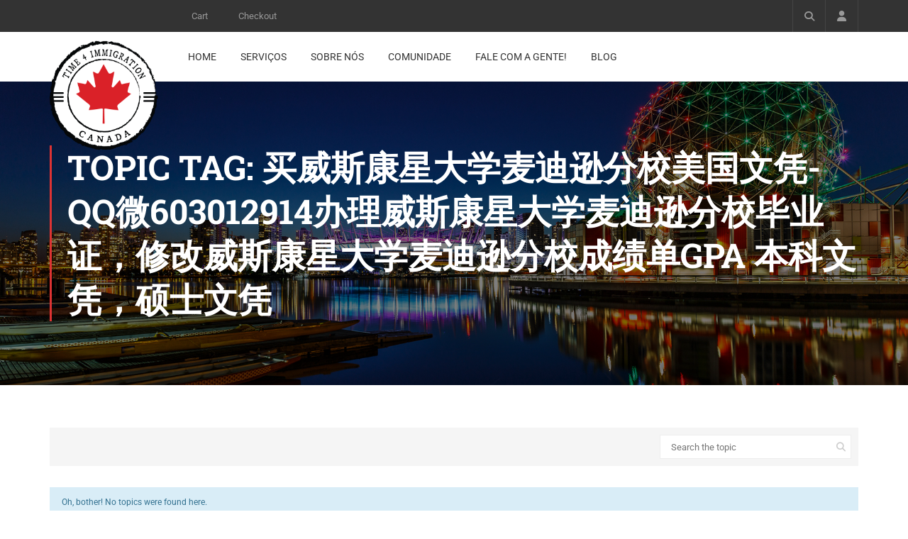

--- FILE ---
content_type: text/css
request_url: https://time4immigration.com/wp-content/plugins/vc-addons-pro/shortcodes/button/css/button.css?ver=6.9
body_size: 26289
content:
.mgt-button {
    margin-bottom: 10px;
}
.mgt-button:before {
    background: #2C99ED;
}
.mgt-button.mgt-style-text:before,
.mgt-button.mgt-style-textwhite:before {
    background: transparent;
}
.mgt-button.mgt-style-solid:before {
    background: #2A2F35;
}
.mgt-button.hvr-sweep-to-right:hover,
.mgt-button.hvr-sweep-to-left:hover,
.mgt-button.hvr-sweep-to-bottom:hover,
.mgt-button.hvr-sweep-to-top:hover,
.mgt-button.hvr-bounce-to-right:hover,
.mgt-button.hvr-bounce-to-left:hover,
.mgt-button.hvr-bounce-to-bottom:hover,
.mgt-button.hvr-bounce-to-top:hover {
    background: #2C99ED;
}
.mgt-button.mgt-style-solid-invert.hvr-sweep-to-right:hover,
.mgt-button.mgt-style-solid-invert.hvr-sweep-to-left:hover,
.mgt-button.mgt-style-solid-invert.hvr-sweep-to-bottom:hover,
.mgt-button.mgt-style-solid-invert.hvr-sweep-to-top:hover,
.mgt-button.mgt-style-solid-invert.hvr-bounce-to-right:hover,
.mgt-button.mgt-style-solid-invert.hvr-bounce-to-left:hover,
.mgt-button.mgt-style-solid-invert.hvr-bounce-to-bottom:hover,
.mgt-button.mgt-style-solid-invert.hvr-bounce-to-top:hover {
    background: #2A2F35;
}
.mgt-button.mgt-style-borderedblack:before {
    background: #2A2F35;
}
.mgt-button.mgt-style-bordered.hvr-sweep-to-right:hover,
.mgt-button.mgt-style-bordered.hvr-sweep-to-left:hover,
.mgt-button.mgt-style-bordered.hvr-sweep-to-bottom:hover,
.mgt-button.mgt-style-bordered.hvr-sweep-to-top:hover,
.mgt-button.mgt-style-bordered.hvr-bounce-to-right:hover,
.mgt-button.mgt-style-bordered.hvr-bounce-to-left:hover,
.mgt-button.mgt-style-bordered.hvr-bounce-to-bottom:hover,
.mgt-button.mgt-style-bordered.hvr-bounce-to-top:hover,
.mgt-button.mgt-style-borderedblack.hvr-sweep-to-right:hover,
.mgt-button.mgt-style-borderedblack.hvr-sweep-to-left:hover,
.mgt-button.mgt-style-borderedblack.hvr-sweep-to-bottom:hover,
.mgt-button.mgt-style-borderedblack.hvr-sweep-to-top:hover,
.mgt-button.mgt-style-borderedblack.hvr-bounce-to-right:hover,
.mgt-button.mgt-style-borderedblack.hvr-bounce-to-left:hover,
.mgt-button.mgt-style-borderedblack.hvr-bounce-to-bottom:hover,
.mgt-button.mgt-style-borderedblack.hvr-bounce-to-top:hover,
.mgt-button.mgt-style-borderedgrey.hvr-sweep-to-right:hover,
.mgt-button.mgt-style-borderedgrey.hvr-sweep-to-left:hover,
.mgt-button.mgt-style-borderedgrey.hvr-sweep-to-bottom:hover,
.mgt-button.mgt-style-borderedgrey.hvr-sweep-to-top:hover,
.mgt-button.mgt-style-borderedgrey.hvr-bounce-to-right:hover,
.mgt-button.mgt-style-borderedgrey.hvr-bounce-to-left:hover,
.mgt-button.mgt-style-borderedgrey.hvr-bounce-to-bottom:hover,
.mgt-button.mgt-style-borderedgrey.hvr-bounce-to-top:hover,
.mgt-button.mgt-style-borderedwhite.hvr-sweep-to-right:hover,
.mgt-button.mgt-style-borderedwhite.hvr-sweep-to-left:hover,
.mgt-button.mgt-style-borderedwhite.hvr-sweep-to-bottom:hover,
.mgt-button.mgt-style-borderedwhite.hvr-sweep-to-top:hover,
.mgt-button.mgt-style-borderedwhite.hvr-bounce-to-right:hover,
.mgt-button.mgt-style-borderedwhite.hvr-bounce-to-left:hover,
.mgt-button.mgt-style-borderedwhite.hvr-bounce-to-bottom:hover,
.mgt-button.mgt-style-borderedwhite.hvr-bounce-to-top:hover,
.mgt-button.mgt-style-text.hvr-sweep-to-right:hover,
.mgt-button.mgt-style-text.hvr-sweep-to-left:hover,
.mgt-button.mgt-style-text.hvr-sweep-to-bottom:hover,
.mgt-button.mgt-style-text.hvr-sweep-to-top:hover,
.mgt-button.mgt-style-text.hvr-bounce-to-right:hover,
.mgt-button.mgt-style-text.hvr-bounce-to-left:hover,
.mgt-button.mgt-style-text.hvr-bounce-to-bottom:hover,
.mgt-button.mgt-style-text.hvr-bounce-to-top:hover,
.mgt-button.mgt-style-textwhite.hvr-sweep-to-right:hover,
.mgt-button.mgt-style-textwhite.hvr-sweep-to-left:hover,
.mgt-button.mgt-style-textwhite.hvr-sweep-to-bottom:hover,
.mgt-button.mgt-style-textwhite.hvr-sweep-to-top:hover,
.mgt-button.mgt-style-textwhite.hvr-bounce-to-right:hover,
.mgt-button.mgt-style-textwhite.hvr-bounce-to-left:hover,
.mgt-button.mgt-style-textwhite.hvr-bounce-to-bottom:hover,
.mgt-button.mgt-style-textwhite.hvr-bounce-to-top:hover {
    background: transparent;
}
.mgt-button.mgt-style-grey.hvr-sweep-to-right:hover,
.mgt-button.mgt-style-grey.hvr-sweep-to-left:hover,
.mgt-button.mgt-style-grey.hvr-sweep-to-bottom:hover,
.mgt-button.mgt-style-grey.hvr-sweep-to-top:hover,
.mgt-button.mgt-style-grey.hvr-bounce-to-right:hover,
.mgt-button.mgt-style-grey.hvr-bounce-to-left:hover,
.mgt-button.mgt-style-grey.hvr-bounce-to-bottom:hover,
.mgt-button.mgt-style-grey.hvr-bounce-to-top:hover {
    background: #B8B8B8;
}
.mgt-button.mgt-style-red.hvr-sweep-to-right:hover,
.mgt-button.mgt-style-red.hvr-sweep-to-left:hover,
.mgt-button.mgt-style-red.hvr-sweep-to-bottom:hover,
.mgt-button.mgt-style-red.hvr-sweep-to-top:hover,
.mgt-button.mgt-style-red.hvr-bounce-to-right:hover,
.mgt-button.mgt-style-red.hvr-bounce-to-left:hover,
.mgt-button.mgt-style-red.hvr-bounce-to-bottom:hover,
.mgt-button.mgt-style-red.hvr-bounce-to-top:hover {
    background: #F43E3E;
}
.mgt-button.mgt-style-green.hvr-sweep-to-right:hover,
.mgt-button.mgt-style-green.hvr-sweep-to-left:hover,
.mgt-button.mgt-style-green.hvr-sweep-to-bottom:hover,
.mgt-button.mgt-style-green.hvr-sweep-to-top:hover,
.mgt-button.mgt-style-green.hvr-bounce-to-right:hover,
.mgt-button.mgt-style-green.hvr-bounce-to-left:hover,
.mgt-button.mgt-style-green.hvr-bounce-to-bottom:hover,
.mgt-button.mgt-style-green.hvr-bounce-to-top:hover {
    background: #79C852;
}

body .wpb_column > .wpb_wrapper > .mgt-button:last-child,
body .wpb_text_column .mgt-button:last-child,
body #content .wpb_text_column .mgt-button:last-child {
    margin-bottom: 10px;
}
.mgt-button-wrapper.mgt-button-top-margin-true {
    margin-top: 30px;
}
.mgt-button-wrapper.mgt-button-right-margin-true {
    margin-right: 10px;
}
.mgt-button-wrapper.mgt-button-round-edges-small .mgt-button {
    border-radius: 5px;
}
.mgt-button-wrapper.mgt-button-round-edges-medium .mgt-button {
    border-radius: 10px;
}
.mgt-button-wrapper.mgt-button-round-edges-large .mgt-button {
    border-radius: 15px;
}
.mgt-button-wrapper.mgt-button-round-edges-full .mgt-button {
    border-radius: 50px;
}
.mgt-button.mgt-button-icon-true i[class*="pe-"] {
    margin-top: -2px;
}
.mgt-button.mgt-button-icon-true i {
    display: inline-block;
}
.mgt-button.mgt-button-icon-true.mgt-button-icon-separator-true i {
    width: 15px;
    text-align: center;
}
.mgt-button.mgt-button-icon-true.mgt-button-icon-separator-true.mgt-button-icon-position-left {
    padding-left: 16px;
}
.mgt-button.mgt-button-icon-true.mgt-button-icon-separator-true.mgt-button-icon-position-right {
    padding-right: 16px;
}
.mgt-button.mgt-button-icon-true.mgt-button-icon-separator-true.mgt-button-icon-position-left.mgt-size-large {
    padding-left: 20px;
}
.mgt-button.mgt-button-icon-true.mgt-button-icon-separator-true.mgt-button-icon-position-right.mgt-size-large {
    padding-right: 20px;
}
.mgt-button.mgt-button-icon-true.mgt-button-icon-separator-true.mgt-button-icon-position-left.mgt-size-small {
    padding-left: 11px;
}
.mgt-button.mgt-button-icon-true.mgt-button-icon-separator-true.mgt-button-icon-position-right.mgt-size-small {
    padding-right: 11px;
}
.mgt-button.mgt-button-icon-true.mgt-button-icon-separator-true.mgt-button-icon-position-left.mgt-style-bordered,
.mgt-button.mgt-button-icon-true.mgt-button-icon-separator-true.mgt-button-icon-position-left.mgt-style-borderedblack
.mgt-button.mgt-button-icon-true.mgt-button-icon-separator-true.mgt-button-icon-position-left.mgt-style-borderedwhite,
.mgt-button.mgt-button-icon-true.mgt-button-icon-separator-true.mgt-button-icon-position-left.mgt-style-borderedgrey {
    padding-left: 15px;
}
.mgt-button.mgt-button-icon-true.mgt-button-icon-separator-true.mgt-button-icon-position-right.mgt-style-bordered,
.mgt-button.mgt-button-icon-true.mgt-button-icon-separator-true.mgt-button-icon-position-right.mgt-style-borderedblack
.mgt-button.mgt-button-icon-true.mgt-button-icon-separator-true.mgt-button-icon-position-right.mgt-style-borderedwhite,
.mgt-button.mgt-button-icon-true.mgt-button-icon-separator-true.mgt-button-icon-position-right.mgt-style-borderedgrey {
    padding-right: 15px;
}
.mgt-button.mgt-button-icon-true.mgt-button-icon-separator-true.mgt-button-icon-position-left.mgt-style-bordered.mgt-size-large,
.mgt-button.mgt-button-icon-true.mgt-button-icon-separator-true.mgt-button-icon-position-left.mgt-style-borderedblack.mgt-size-large
.mgt-button.mgt-button-icon-true.mgt-button-icon-separator-true.mgt-button-icon-position-left.mgt-style-borderedwhite.mgt-size-large,
.mgt-button.mgt-button-icon-true.mgt-button-icon-separator-true.mgt-button-icon-position-left.mgt-style-borderedgrey.mgt-size-large {
    padding-left: 20px;
}
.mgt-button.mgt-button-icon-true.mgt-button-icon-separator-true.mgt-button-icon-position-right.mgt-style-bordered.mgt-size-large,
.mgt-button.mgt-button-icon-true.mgt-button-icon-separator-true.mgt-button-icon-position-right.mgt-style-borderedblack.mgt-size-large
.mgt-button.mgt-button-icon-true.mgt-button-icon-separator-true.mgt-button-icon-position-right.mgt-style-borderedwhite.mgt-size-large,
.mgt-button.mgt-button-icon-true.mgt-button-icon-separator-true.mgt-button-icon-position-right.mgt-style-borderedgrey.mgt-size-large {
    padding-right: 20px;
}
.mgt-button.mgt-button-icon-true.mgt-button-icon-separator-true.mgt-button-icon-position-left.mgt-style-bordered.mgt-size-large.mgt-text-size-small,
.mgt-button.mgt-button-icon-true.mgt-button-icon-separator-true.mgt-button-icon-position-left.mgt-style-borderedblack.mgt-size-large.mgt-text-size-small
.mgt-button.mgt-button-icon-true.mgt-button-icon-separator-true.mgt-button-icon-position-left.mgt-style-borderedwhite.mgt-size-large.mgt-text-size-small,
.mgt-button.mgt-button-icon-true.mgt-button-icon-separator-true.mgt-button-icon-position-left.mgt-style-borderedgrey.mgt-size-large.mgt-text-size-small {
    padding-left: 18px;
}
.mgt-button.mgt-button-icon-true.mgt-button-icon-separator-true.mgt-button-icon-position-right.mgt-style-bordered.mgt-size-large.mgt-text-size-small,
.mgt-button.mgt-button-icon-true.mgt-button-icon-separator-true.mgt-button-icon-position-right.mgt-style-borderedblack.mgt-size-large.mgt-text-size-small
.mgt-button.mgt-button-icon-true.mgt-button-icon-separator-true.mgt-button-icon-position-right.mgt-style-borderedwhite.mgt-size-large.mgt-text-size-small,
.mgt-button.mgt-button-icon-true.mgt-button-icon-separator-true.mgt-button-icon-position-right.mgt-style-borderedgrey.mgt-size-large.mgt-text-size-small {
    padding-right: 18px;
}
.mgt-button.mgt-button-icon-true.mgt-button-icon-separator-true.mgt-button-icon-position-left.mgt-style-bordered.mgt-size-small,
.mgt-button.mgt-button-icon-true.mgt-button-icon-separator-true.mgt-button-icon-position-left.mgt-style-borderedblack.mgt-size-small
.mgt-button.mgt-button-icon-true.mgt-button-icon-separator-true.mgt-button-icon-position-left.mgt-style-borderedwhite.mgt-size-small,
.mgt-button.mgt-button-icon-true.mgt-button-icon-separator-true.mgt-button-icon-position-left.mgt-style-borderedgrey.mgt-size-small {
    padding-left: 12px;
}
.mgt-button.mgt-button-icon-true.mgt-button-icon-separator-true.mgt-button-icon-position-right.mgt-style-bordered.mgt-size-small,
.mgt-button.mgt-button-icon-true.mgt-button-icon-separator-true.mgt-button-icon-position-right.mgt-style-borderedblack.mgt-size-small
.mgt-button.mgt-button-icon-true.mgt-button-icon-separator-true.mgt-button-icon-position-right.mgt-style-borderedwhite.mgt-size-small,
.mgt-button.mgt-button-icon-true.mgt-button-icon-separator-true.mgt-button-icon-position-right.mgt-style-borderedgrey.mgt-size-small {
    padding-right: 12px;
}
.mgt-button.mgt-button-icon-position-left i {
    margin-right: 10px;
}
.mgt-button.mgt-button-icon-position-right i {
    margin-left: 10px;
}
.mgt-button.mgt-button-no-text.mgt-button-icon-position-left i {
    margin-right: 0;
}
.mgt-button.mgt-button-no-text.mgt-button-icon-position-right i {
    margin-left: 0;
}
.mgt-button.mgt-button-icon-true.mgt-button-icon-separator-true.mgt-button-icon-position-left i {
    margin-right: 46px;
}
.mgt-button.mgt-button-icon-true.mgt-button-icon-separator-true.mgt-button-icon-position-right i {
    margin-left: 46px;
}
.mgt-button.mgt-button-icon-true.mgt-button-icon-separator-true.mgt-button-icon-position-left.mgt-size-large i {
    margin-right: 54px;
}
.mgt-button.mgt-button-icon-true.mgt-button-icon-separator-true.mgt-button-icon-position-right.mgt-size-large i {
    margin-left: 54px;
}
.mgt-button.mgt-button-icon-true.mgt-button-icon-separator-true.mgt-button-icon-position-left.mgt-size-large.mgt-text-size-small i {
    margin-right: 56px;
}
.mgt-button.mgt-button-icon-true.mgt-button-icon-separator-true.mgt-button-icon-position-right.mgt-size-large.mgt-text-size-small i {
    margin-left: 56px;
}
.mgt-button.mgt-button-icon-true.mgt-button-icon-separator-true.mgt-button-icon-position-left.mgt-size-small i {
    margin-right: 29px;
}
.mgt-button.mgt-button-icon-true.mgt-button-icon-separator-true.mgt-button-icon-position-right.mgt-size-small i {
    margin-left: 29px;
}
.mgt-button.mgt-button-icon-true.mgt-button-icon-separator-true.mgt-button-icon-position-left.mgt-size-small.mgt-text-size-large i {
    margin-right: 29px;
}
.mgt-button.mgt-button-icon-true.mgt-button-icon-separator-true.mgt-button-icon-position-right.mgt-size-small.mgt-text-size-large i {
    margin-left: 29px;
}
.mgt-button.mgt-button-icon-separator-true {
    background-image: url([data-uri]);
    background-repeat: repeat-y;
    background-position: 45px 0;
}
.mgt-button.mgt-button-icon-separator-true.mgt-button-icon-position-right {
    background-position: calc(100% - 45px) 0;
}
.mgt-button.mgt-button-icon-separator-true.mgt-size-large {
    background-position: 56px 0;
}
.mgt-button.mgt-button-icon-separator-true.mgt-size-large.mgt-button-icon-position-right  {
    background-position: calc(100% - 56px) 0;
}
.mgt-button.mgt-button-icon-separator-true.mgt-size-large.mgt-text-size-small {
    background-position: 52px 0;
}
.mgt-button.mgt-button-icon-separator-true.mgt-size-large.mgt-text-size-small.mgt-button-icon-position-right  {
    background-position: calc(100% - 52px) 0;
}
.mgt-button.mgt-button-icon-separator-true.mgt-size-small {
    background-position: 34px 0;
}
.mgt-button.mgt-button-icon-separator-true.mgt-size-small.mgt-button-icon-position-right  {
    background-position: calc(100% - 34px) 0;
}
.mgt-button.mgt-button-icon-separator-true.mgt-button-icon-position-left.mgt-size-small.mgt-text-size-large {
    background-position: 42px 0;
}
.mgt-button.mgt-button-icon-separator-true.mgt-button-icon-position-right.mgt-size-small.mgt-text-size-large {
    background-position: calc(100% - 42px) 0;
}
.mgt-button .vc-mono:before {
    line-height: 5px;
    position: relative;
    top: 4px;
}
.mgt-button-wrapper.mgt-button-wrapper-display-inline {
    display: inline-block;
}
.mgt-button-wrapper.mgt-button-wrapper-align-center {
    text-align: center;
} 
.mgt-button.mgt-align-left {
    float: left;
    margin-left: 0;
}
.mgt-button.mgt-align-center {
    margin-left: 0;
    margin-right: 0;
}
.mgt-promo-block-button-separator.mgt-promo-block-button-align-center {
    text-align: center;
}
.mgt-button.mgt-align-right {
    float: right;
    margin-right: 0;
}
.mgt-button.mgt-style-solid-invert,
.mgt-button.mgt-style-solid-invert:active,
.mgt-button.mgt-style-solid-invert:focus {
    background-color: #2A2F35;
    color: #ffffff;
}
.mgt-button.mgt-style-solid-invert:hover {
    background-color: #2C99ED;
    color: #ffffff;
}
.mgt-button.mgt-style-bordered,
.mgt-button.mgt-style-bordered:active,
.mgt-button.mgt-style-bordered:focus {
    border: 2px solid #2C99ED;
    color: #2C99ED;
    background-color: transparent;
}
.mgt-button.mgt-style-bordered:hover {
    background-color: #2C99ED;
    border-color: transparent;
    color: #ffffff;
}
.mgt-button.mgt-style-borderedblack,
.mgt-button.mgt-style-borderedblack:active,
.mgt-button.mgt-style-borderedblack:focus {
    background-color: transparent;
    border: 2px solid #2A2F35;
    color: #2A2F35;
}
.mgt-button.mgt-style-borderedblack:hover {
    background-color: #2A2F35;
    border-color: transparent;
    color: #ffffff;
}
.mgt-button.mgt-style-borderedwhite,
.mgt-button.mgt-style-borderedwhite:active,
.mgt-button.mgt-style-borderedwhite:focus {
    background-color: transparent;
    border: 2px solid #ffffff;
    color: #ffffff;
}
.mgt-button.mgt-style-borderedwhite:hover {
    background-color: #2C99ED;
    border-color: #2C99ED;
    color: #ffffff;
}
.mgt-button.mgt-style-borderedgrey,
.mgt-button.mgt-style-borderedgrey:active,
.mgt-button.mgt-style-borderedgrey:focus {
    background-color: transparent;
    border: 2px solid #D9D9D9;
    color: #2a2f35;
}
.mgt-button.mgt-style-borderedgrey:hover {
    background-color: #2C99ED;
    border-color: transparent;
    color: #ffffff;
}
.mgt-button.mgt-button-icon-separator-true.mgt-style-bordered,
.mgt-button.mgt-button-icon-separator-true.mgt-style-borderedgrey,
.mgt-button.mgt-button-icon-separator-true.mgt-style-borderedblack {
    background-image: url([data-uri]);
    position: relative;
}
.mgt-button.mgt-button-icon-separator-true.mgt-style-bordered:hover,
.mgt-button.mgt-button-icon-separator-true.mgt-style-borderedgrey:hover,
.mgt-button.mgt-button-icon-separator-true.mgt-style-borderedblack:hover {
    background-image: url([data-uri]);
    border-color: transparent;
}
.mgt-button.mgt-style-grey,
.mgt-button.mgt-style-grey:active,
.mgt-button.mgt-style-grey:focus {
    background-color: #DADADA;
    color: #2a2f35;
}
.mgt-button.mgt-style-grey:hover {
    background-color: #2C99ED;
    color: #ffffff;
}
.mgt-button.mgt-style-green,
.mgt-button.mgt-style-green:active,
.mgt-button.mgt-style-green:focus {
    background-color: #40BE65;
    color: #ffffff;
}
.mgt-button.mgt-style-red {
    background-color: #f43e3e;
    color: #ffffff;
}
.mgt-button.mgt-style-green:hover,
.mgt-button.mgt-style-red:hover {
    background-color: #2C99ED;
    border-color: #2C99ED;
    color: #ffffff;
}
.mgt-button.mgt-style-text,
.mgt-button.mgt-style-textwhite,
.mgt-button.mgt-style-text:active,
.mgt-button.mgt-style-textwhite:active,
.mgt-button.mgt-style-text:focus,
.mgt-button.mgt-style-textwhite:focus {
    background-color: transparent;
    background-image: none;
    padding-left: 0;
    padding-right: 0;
    color: #2C99ED;
}
.mgt-button.mgt-button-icon-true.mgt-button-icon-separator-true.mgt-style-text.mgt-button-icon-position-left i,
.mgt-button.mgt-button-icon-true.mgt-button-icon-separator-true.mgt-style-textwhite.mgt-button-icon-position-left i {
    margin-right: 10px;
}
.mgt-button.mgt-button-icon-true.mgt-button-icon-separator-true.mgt-style-text.mgt-button-icon-position-right i,
.mgt-button.mgt-button-icon-true.mgt-button-icon-separator-true.mgt-style-textwhite.mgt-button-icon-position-right i {
    margin-left: 10px;
}
.mgt-button.mgt-style-text:hover {
    color: #2A2F35;
}
.mgt-button.mgt-style-textwhite:hover {
    color: #ffffff;
}
.mgt-button.mgt-size-small {
    font-size: 13px;
    height: auto;
    padding: 12px 15px;
}
.mgt-button.mgt-size-large {
    padding: 20px 35px;
    font-size: 17px;
    height: auto;
}
.mgt-button.mgt-style-text.mgt-size-small,
.mgt-button.mgt-style-text.mgt-size-large,
.mgt-button.mgt-style-textwhite.mgt-size-small,
.mgt-button.mgt-style-textwhite.mgt-size-large {
    padding-left: 0;
    padding-right: 0;
}
.mgt-button.mgt-text-size-small {
    font-size: 12px;
    height: auto;
}
.mgt-button.mgt-text-size-large {
    font-size: 18px;
    height: auto;
}
.mgt-button.mgt-text-transform-uppercase {
    text-transform: uppercase;
}
.mgt-button.mgt-text-transform-none {
    text-transform: none;
}
.mgt-button.mgt-style-bordered,
.mgt-button.mgt-style-borderedblack,
.mgt-button.mgt-style-borderedgrey,
.mgt-button.mgt-style-borderedwhite,
.mgt-button.mgt-style-borderedtransparent,
.mgt-button.mgt-style-borderedtransparentwhite {
    padding-top: 13px;
    padding-bottom: 13px;
    padding-left: 27px;
    padding-right: 27px;
}
.mgt-button.mgt-style-bordered.mgt-size-small,
.mgt-button.mgt-style-borderedblack.mgt-size-small,
.mgt-button.mgt-style-borderedgrey.mgt-size-small,
.mgt-button.mgt-style-borderedwhite.mgt-size-small,
.mgt-button.mgt-style-borderedtransparent.mgt-size-small,
.mgt-button.mgt-style-borderedtransparentwhite.mgt-size-small {
    padding-top: 9px;
    padding-bottom: 9px;
    padding-left: 17px;
    padding-right: 17px;
}
.mgt-button.mgt-style-bordered.mgt-size-large,
.mgt-button.mgt-style-borderedblack.mgt-size-large,
.mgt-button.mgt-style-borderedgrey.mgt-size-large,
.mgt-button.mgt-style-borderedwhite.mgt-size-large,
.mgt-button.mgt-style-borderedtransparent.mgt-size-large,
.mgt-button.mgt-style-borderedtransparentwhite.mgt-size-large {
    padding-top: 17px;
    padding-bottom: 17px;
    padding-left: 32px;
    padding-right: 32px;
}

.asvc-btn {
    background: #2c99ed none repeat scroll 0 0;
    border: medium none;
    border-radius: 0;
    box-shadow: none;
    color: #ffffff;
    cursor: pointer;
    filter: none;
    font-size: 14px;
    font-weight: normal;
    height: 46px;
    line-height: 1;
    padding: 16px 30px;
    text-align: center;
    text-decoration: none;
    text-shadow: none;
    vertical-align: middle;
}
.asvc-btn {
    -moz-user-select: none;
    background-image: none;
    border: 1px solid transparent;
    border-radius: 4px;
    cursor: pointer;
    display: inline-block;
    font-size: 14px;
    font-weight: normal;
    line-height: 1.42857;
    margin-bottom: 0;
    padding: 6px 12px;
    text-align: center;
    vertical-align: middle;
    white-space: nowrap;
}

--- FILE ---
content_type: text/css
request_url: https://time4immigration.com/wp-content/plugins/js_composer/assets/lib/vendor/vcIconPicker/css/jquery.fonticonpicker.min.css?ver=8.7.2
body_size: 2739
content:
.vc-icons-selector{margin:0;padding:0;border:0;font-size:100%;font:inherit;font-family:HelveticaNeue-Light,"Helvetica Neue Light","Helvetica Neue",Helvetica,Arial,"Lucida Grande",sans-serif;display:block;vertical-align:middle;text-align:left;margin-bottom:4px}.vc-icons-selector *,.vc-icons-selector :after,.vc-icons-selector :before,.vc-icons-selector:after,.vc-icons-selector:before{-webkit-box-sizing:content-box;box-sizing:content-box}.vc-icons-selector .selector{width:100px;height:40px}.vc-icons-selector .selector-button{width:39px;height:100%;display:block;text-align:center;cursor:pointer;float:left}.vc-icons-selector .selector-button i{line-height:38px;text-align:center}.vc-icons-selector .selected-icon{display:block;width:60px;height:100%;float:left;text-align:center}.vc-icons-selector .selected-icon i{line-height:40px;font-size:18px;cursor:default}.vc-icons-selector .selector-popup{background-color:#fefefe;padding:5px 5px 20px;height:auto;margin-top:-1px;width:100%;-webkit-box-sizing:border-box;box-sizing:border-box}.vc-icons-selector .selector-category select,.vc-icons-selector .selector-search input[type=text]{border:0;line-height:20px;padding:10px 2.5%;width:100%;-webkit-box-sizing:border-box;box-sizing:border-box;margin-bottom:5px;font-size:12px;display:block}.vc-icons-selector .selector-category select{height:40px}.vc-icons-selector .selector-category select option{padding:10px}.vc-icons-selector input:-moz-placeholder,.vc-icons-selector input:-ms-input-placeholder,.vc-icons-selector input::-moz-placeholder,.vc-icons-selector input::-webkit-input-placeholder{text-transform:uppercase}.vc-icons-selector .selector-search{position:relative}.vc-icons-selector .selector-search i{position:absolute;right:10px;top:30%;cursor:pointer}.vc-icons-selector .fip-icons-container{width:100%;-webkit-box-sizing:border-box;box-sizing:border-box;padding:5px;overflow:auto;max-height:300px}.vc-icons-selector .fip-icons-container .loading{font-size:24px;margin:0 auto;padding:20px 0;text-align:center;width:100%}.vc-icons-selector .fip-icons-container .fip-box{display:inline-block;margin:2px;width:60px;line-height:42px;text-align:center;cursor:pointer;vertical-align:top;height:40px}.vc-icons-selector .fip-icons-container .fip-box .fip-block-icon{opacity:.5;cursor:not-allowed}.vc-icons-selector .selector-footer{line-height:12px;padding:5px 5px 0 5px;text-align:center;font-size:14px}.vc-icons-selector .selector-footer i{font-size:14px}.vc-icons-selector .selector-footer em{font-style:italic}.vc-icons-selector .selector-arrows{float:right}.vc-icons-selector .selector-arrows i{cursor:pointer}.vc-icons-selector .selector-pages{font-size:11px;float:left}.vc-icons-selector .icons-picker-error i:before{color:#eee}